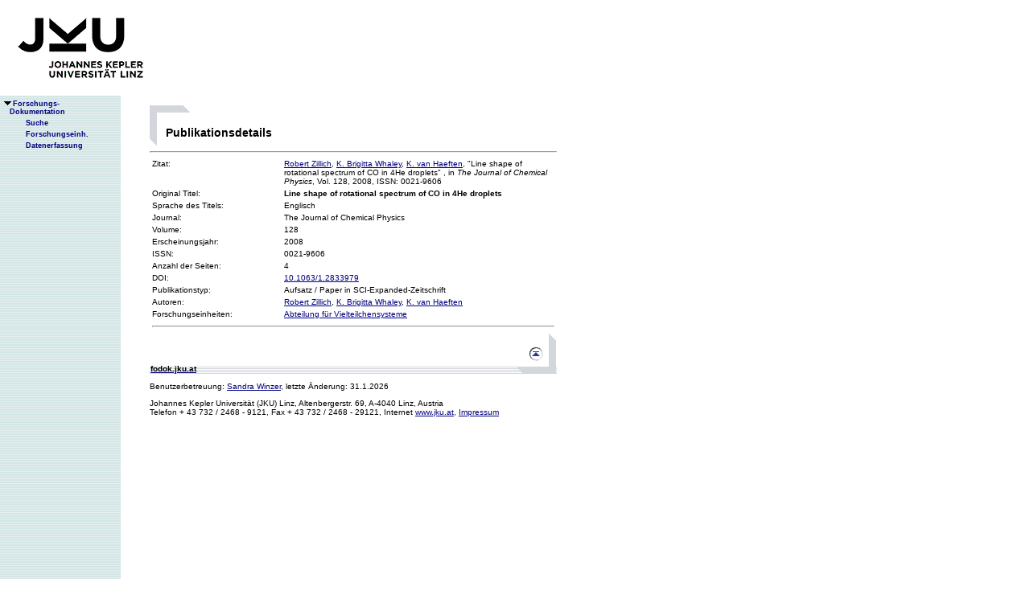

--- FILE ---
content_type: text/html;charset=ISO-8859-1
request_url: https://fodok.jku.at/fodok/publikation.xsql?PUB_ID=26138
body_size: 6258
content:
<html>
   <head>
      <META http-equiv="Content-Type" content="text/html; charset=ISO-8859-1">
      <meta http-equiv="pragma" content="no-cache">
      <meta http-equiv="ext-cache">
      <meta http-equiv="Expires" content="Tue, 20 Aug 1970 14:25:27 GMT">
      <link rel="stylesheet" type="text/css" href="/fodok/fodok.css">
      <title>JKU-FoDok Forschungsdokumentation der Universität Linz - Publikation - Line shape of rotational spectrum of CO in 4He droplets</title>
   </head>
   <body>
      <div class="keindruck"><a name="top"></a>
         <TABLE class="kopf" BORDER="0" CELLPADDING="0" CELLSPACING="0" frame="void">
            <TR class="kopf">
               <TD class="kopf" WIDTH="50" HEIGHT="50" ROWSPAN="2"><A class="kopf" HREF="http://www.jku.at" TARGET="_new"><IMG SRC="pics/jku_logo_de.gif" BORDER="0" ALT="JKU Linz"/></A></TD>
               <TD class="kopf" WIDTH="0" HEIGHT="25" NOWRAP="yes"></TD>
               <td>&nbsp;</td>
            </TR>
         </TABLE>
      </div><table height="100%"class="menu" cellspacing="0" cellpadding="0"><tr><td class="keindruck" nowrap="nowrap" width="150" height="100%" valign="top" style="background-image:url(pics/bgmuster.gif);cellspacing:0;cellpadding:0;" >&nbsp;<br>&nbsp;<br>
      <div id="prefixpos"></div>
      <nobr></nobr>
      <div id="menupos"><a class="menu" href="/fodok/index.html"><img class="menu" src="pics/pfeilunt.gif" width="16" height="12" border="0" alt=""><b>Forschungs-<br>&nbsp;&nbsp;&nbsp;&nbsp;Dokumentation</b>
         </a><br><img class="menu" src="pics/blank.gif" width="16" height="12"><a class="menu" href="/fodok/suche.jsp" target="_top" onMouseOver="window.status='http://fodok.jku.at/fodok/suche.jsp'; return true;"><img class="menu" src="pics/blank.gif" width="16" height="12" border="0" alt=""><b>Suche</b>
         </a><br><img class="menu" src="pics/blank.gif" width="16" height="12"><a class="menu" href="/fodok/fe_navigation.xsql" target="_top" onMouseOver="window.status='http://fodok.jku.at/fodok/fe_navigation.xsql'; return true;"><img class="menu" src="pics/blank.gif" width="16" height="12" border="0" alt=""><b>Forschungseinh.</b>
         </a><br><img class="menu" src="pics/blank.gif" width="16" height="12"><a class="menu" href="https://fodok.jku.at/FoDok_Neu/" target="_top" onMouseOver="window.status='https://fodok.jku.at/FoDok_Neu/'; return true;"><img class="menu" src="pics/blank.gif" width="16" height="12" border="0" alt=""><b>Datenerfassung</b>
         </a><br>
      </div></td><td valign="top" ><table class="layout" cellpadding="0" ><tr><td class="layout" ><br><br><h1>Publikationsdetails</h1>
      <hr>
      <table border="0" width="100%">
         <tr>
            <td valign="top" width="160">Zitat:</td>
            <td><a href="/fodok/person.xsql?PER_ID=1378">Robert&nbsp;Zillich</a>, <a href="/fodok/person.xsql?PER_ID=9554">K. Brigitta&nbsp;Whaley</a>, <a href="/fodok/person.xsql?PER_ID=12369">K.&nbsp;van Haeften</a>,
    "Line shape of rotational spectrum of CO in 4He droplets"
    <i></i>, in <i>The Journal of Chemical Physics</i>, Vol. 128,&nbsp;2008,&nbsp;ISSN: 0021-9606</td>
         </tr>
         <tr>
            <td valign="top">Original Titel:</td>
            <td><b>Line shape of rotational spectrum of CO in 4He droplets</b>
            </td>
         </tr>
         <tr>
            <td valign="top">Sprache des Titels:</td>
            <td>Englisch</td>
         </tr>
         <tr>
            <td valign="top">Journal:</td>
            <td>The Journal of Chemical Physics</td>
         </tr>
         <tr>
            <td valign="top">Volume:</td>
            <td>128</td>
         </tr>
         <tr>
            <td valign="top">Erscheinungsjahr:</td>
            <td>2008</td>
         </tr>
         <tr>
            <td valign="top">ISSN:</td>
            <td>0021-9606</td>
         </tr>
         <tr>
            <td valign="top">Anzahl der Seiten:</td>
            <td>4</td>
         </tr>
         <tr>
            <td valign="top">DOI:</td>
            <td><a href="http://dx.doi.org/10.1063/1.2833979" target="_blank">10.1063/1.2833979</a>
            </td>
         </tr>
         <tr>
            <td valign="top">Publikationstyp:</td>
            <td>Aufsatz / Paper in SCI-Expanded-Zeitschrift</td>
         </tr>
         <tr>
            <td valign="top">Autoren:</td>
            <td><a href="/fodok/person.xsql?PER_ID=1378">Robert&nbsp;Zillich</a>, <a href="/fodok/person.xsql?PER_ID=9554">K. Brigitta&nbsp;Whaley</a>, <a href="/fodok/person.xsql?PER_ID=12369">K.&nbsp;van Haeften</a>
            </td>
         </tr>
         <tr>
            <td valign="top">Forschungseinheiten:</td>
            <td><a href="/fodok/forschungseinheit.xsql?FE_ID=232">Abteilung für Vielteilchensysteme</a>
            </td>
         </tr>
         <tr>
            <td colspan="2">
               <hr>
            </td>
         </tr>
      </table>
      <table class="fusszeile" width="510" border="0" cellspacing="0" background="pics/fusszeilebg.gif">
         <tr>
            <td class="pfad" width="460" height="50"><a href="/fodok/index.html" target="_top"><span class="url">fodok.jku.at</span>
               </a>
            </td>
            <td class="top" width="50" height="50"><a href="#top">
                  <image class="top" src="pics/top.gif" width="22" height="22" border="0" hspace="14" alt="Zum Seitenanfang"></image>
               </a>
            </td>
         </tr>
      </table>
      <p class="modifiziert">Benutzerbetreuung: <a href="mailto:fodok@jku.at">Sandra Winzer</a>, letzte Änderung: 
        <script language="JavaScript" type="text/JavaScript">
          document.write(new Date().getDate()+"."+(new Date().getMonth()+1)+"."+new Date().getFullYear())
        </script>
         <noscript>
          täglich 
        </noscript>
      </p>
      <p class="navibar">Johannes Kepler Universität (JKU) Linz, Altenbergerstr.  69, A-4040 Linz, Austria<br>
        Telefon + 43 732 / 2468 - 9121, Fax + 43 732 / 2468 - 29121, Internet <a href="http://www.jku.at" target="_new">www.jku.at</a>,
        <A HREF="http://www.jku.at/content/imprint" TARGET="_self">Impressum</A><br>
      </p></td></tr></table></td></tr></table></body>
</html>